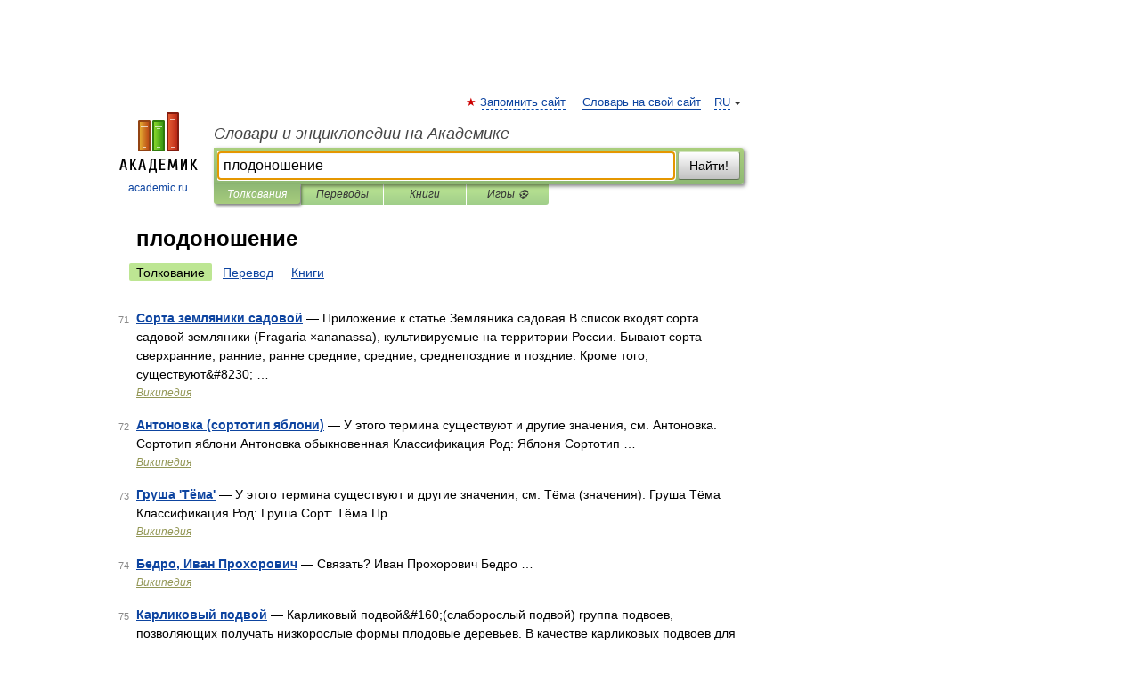

--- FILE ---
content_type: application/javascript; charset=utf-8
request_url: https://fundingchoicesmessages.google.com/f/AGSKWxVmJDER-TLPAktfoQBFxreDkFwTyjDz2AiXFYiHe1vwsXi3KEKSy6puID3lyhRPU9rSV9AnRWhsso59Lqw5NVnR2izMp0NCkZUjEXUROF9zZrie33_qG7MHjZHt1TrOHpe_tr58eJKkc-k__sqFobsg86TmOqJnVphW7qUHILAjo5-cVltRXfFPCFD_/_/adboost._platform_ads_-side-ad./getAdsForClient?webrtc,domain=hdmoza.com
body_size: -1292
content:
window['d3a56898-e524-492c-96ce-3a10edb3bc6e'] = true;